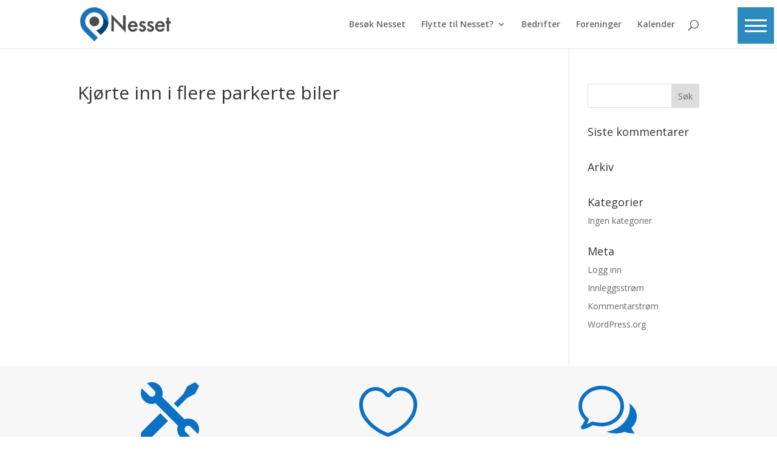

--- FILE ---
content_type: text/css
request_url: https://portalnesset.no/wp-content/themes/portal/style.css?ver=4.27.4
body_size: -15
content:
/*-------------------------------------------------------
Theme Name: Portal Norge - Portal
Theme URI: https://portalnorge.no/
Description: A child theme template for Divi
Author: Portal Norge
Author URI: https://portalnorge.no/
Template: Divi
Version: 4.14.8
----------------- ADDITIONAL CSS HERE ------------------*/
